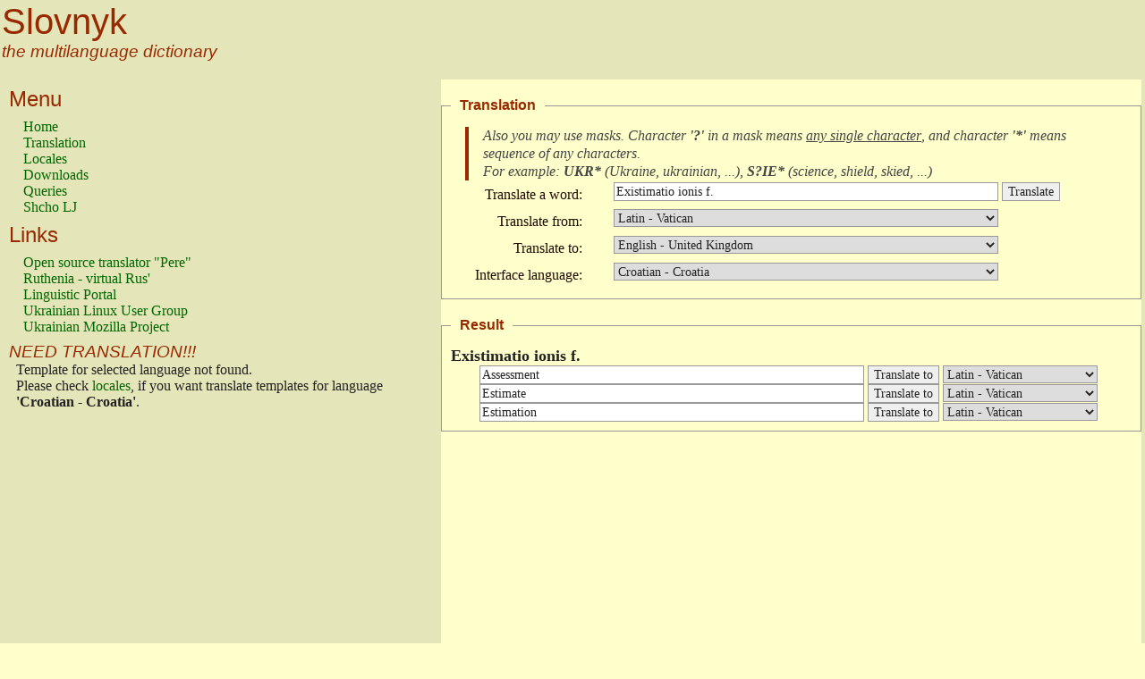

--- FILE ---
content_type: text/html; charset=utf-8
request_url: http://www.slovnyk.org.ua/fcgi-bin/dic.fcgi?hn=sel&ul=hr-hr&il=la-va&ol=en-gb&iw=Existimatio%20ionis%20f.
body_size: 21513
content:
<!DOCTYPE html PUBLIC "-//W3C//DTD HTML 4.01 Transitional//EN">

<HTML lang="hr">
<HEAD>
  <META http-equiv="Content-Type" content="text/html; charset=utf-8">
  <TITLE>Slovnyk :: Translation :: Existimatio ionis f.</TITLE>
  <LINK href="/slovnyk.css" rel="stylesheet" type="text/css">
</HEAD>

<BODY lang="hr">
  <TABLE>
    <TR>
      <TD>
        <H1>Slovnyk</H1>

        <H4>the multilanguage dictionary</H4>

<!--Rating@Mail.ru COUNTER--><script language="JavaScript" type="text/javascript"><!--
d=document;var a='';a+=';r='+escape(d.referrer)
js=10//--></script><script language="JavaScript1.1" type="text/javascript"><!--
a+=';j='+navigator.javaEnabled()
js=11//--></script><script language="JavaScript1.2" type="text/javascript"><!--
s=screen;a+=';s='+s.width+'*'+s.height
a+=';d='+(s.colorDepth?s.colorDepth:s.pixelDepth)
js=12//--></script><script language="JavaScript1.3" type="text/javascript"><!--
js=13//--></script><script language="JavaScript" type="text/javascript"><!--
d.write('<IMG src="http://d2.c0.b1.a0.top.list.ru/counter'+
'?id=66186;js='+js+a+';rand='+Math.random()+
'" height=1 width=1>')
if(11<js)d.write('<'+'!-- ')//--></script><noscript><img
src="http://d2.c0.b1.a0.top.list.ru/counter?js=na;id=66186"
height=1 width=1 alt=""></noscript><script language="JavaScript" type="text/javascript"><!--
if(11<js)d.write('--'+'>')//--></script><!--/COUNTER-->

<!-- begin of Top100 code -->
<a href="http://top100.rambler.ru/top100/"><img src="http://counter.rambler.ru/top100.cnt?1326117" alt="" width="1" height="1" border="0"></a>
<!-- end of Top100 code -->

      </TD>

      <TD align="center">

      </TD>
    </TR>

    <TR>
      <TD class="sidebar">
        <H3>Menu</H3>

        <P class="sidebar">
          <A href="http://www.slovnyk.org.ua/fcgi-bin/dic.fcgi?hn=hom&amp;ul=hr-hr&amp;il=la-va&amp;ol=en-gb&amp;iw=Existimatio ionis f.">Home</A><BR>
          <A href="http://www.slovnyk.org.ua/fcgi-bin/dic.fcgi?hn=sel&amp;ul=hr-hr&amp;il=la-va&amp;ol=en-gb&amp;iw=Existimatio ionis f.">Translation</A><BR>
          <A href="http://www.slovnyk.org.ua/fcgi-bin/dic.fcgi?hn=loc&amp;ul=hr-hr&amp;il=la-va&amp;ol=en-gb&amp;iw=Existimatio ionis f.">Locales</A><BR>
          <A href="http://www.slovnyk.org.ua/fcgi-bin/dic.fcgi?hn=dwn&amp;ul=hr-hr&amp;il=la-va&amp;ol=en-gb&amp;iw=Existimatio ionis f.">Downloads</A><BR>
          <A href="http://www.slovnyk.org.ua/fcgi-bin/dic.fcgi?hn=top&amp;ul=hr-hr&amp;il=la-va&amp;ol=en-gb&amp;iw=Existimatio ionis f.">Queries</A><BR>
          <A href="http://shcho.livejournal.com/tag/%D0%A1%D0%BB%D0%BE%D0%B2%D0%BD%D0%B8%D0%BA" target="_blank">Shcho LJ</A><BR>
        </P>

        <H3>Links</H3>

        <P class="sidebar">
          <A href="http://www.pere.org.ua" target="_blank">Open source translator "Pere"</A><BR>
          <A href="http://ruthenia.info" target="_blank">Ruthenia - virtual Rus'</A><BR>
          <A href="http://mova.info" target="_blank">Linguistic Portal</A><BR>
          <NOINDEX>
          <A href="http://linux.org.ua" target="_blank" rel="nofollow">Ukrainian Linux User Group</A><BR>
          <A href="http://mozilla.org.ua/" target="_blank" rel="nofollow">Ukrainian Mozilla Project</A><BR>
          </NOINDEX>
        </P>


      <H4>NEED TRANSLATION!!!</H4>
      <P>
      Template for selected language not found.<BR>
      Please check <A href="http://www.slovnyk.org.ua/fcgi-bin/dic.fcgi?hn=loc&amp;ul=hr-hr&amp;il=la-va&amp;ol=en-gb&amp;iw=Existimatio ionis f.">locales</A>,
      if you want translate templates for language <B>'Croatian - Croatia'</B>.
      </P>

<P><BR></P>
        <P class="sidebar">
<script type="text/javascript"><!--
google_ad_client = "pub-6426067295519669";
/* 160x600, создано 04.03.08 */
google_ad_slot = "4790774612";
google_ad_width = 160;
google_ad_height = 600;
//-->
</script>
<script type="text/javascript"
src="http://pagead2.googlesyndication.com/pagead/show_ads.js">
</script>
        </P>


      </TD>

      <TD class="light">
        <FORM method="get" action="http://www.slovnyk.org.ua/fcgi-bin/dic.fcgi" enctype="multipart/form-data">
          <FIELDSET>
            <LEGEND>Translation</LEGEND>

            <BLOCKQUOTE>
              <P class="note">Also you may use masks. Character <B>'?'</B> in a mask means <U>any single character</U>, and character <B>'*'</B> means <I>sequence of any characters</I>.<BR> For example: <B>UKR*</B> (<I>Ukraine, ukrainian, ...</I>), <B>S?IE*</B> (<I>science, shield, skied, ...</I>)</P>
            </BLOCKQUOTE>

            <INPUT name="hn" value="sel" type="hidden">

            <TABLE>
              <TR>
                <TD>
                  <LABEL for="iw">Translate a word:</LABEL>
                </TD>
                <TD>
                  <INPUT maxlength="1024" name="iw" size="64" value="Existimatio ionis f." class="required" lang="la">&nbsp;<INPUT type="submit" name="translate" value="Translate" class="submit button">
                </TD>
              </TR>
              <TR>
                <TD>
                  <LABEL for="il">Translate from:</LABEL>
                </TD>
                <TD>
                  <SELECT name="il" size="1">

                    <OPTION value="be-by">Belarusian - Belarus</OPTION>

                    <OPTION value="bg-bg">Bulgarian - Bulgaria</OPTION>

                    <OPTION value="hr-hr">Croatian - Croatia</OPTION>

                    <OPTION value="cs-cz">Czech - Czech Republic</OPTION>

                    <OPTION value="da-dk">Danish - Denmark</OPTION>

                    <OPTION value="nl-nl">Dutch - Netherlands</OPTION>

                    <OPTION value="en-us">English - USA</OPTION>

                    <OPTION value="en-gb">English - United Kingdom</OPTION>

                    <OPTION value="eo-xx">Esperanto</OPTION>

                    <OPTION value="et-ee">Estonian - Estonia</OPTION>

                    <OPTION value="fi-fi">Finnish - Finland</OPTION>

                    <OPTION value="fr-fr">French - France</OPTION>

                    <OPTION value="de-de">German - Germany</OPTION>

                    <OPTION value="el-gr">Greek - Greece</OPTION>

                    <OPTION value="hu-hu">Hungarian - Hungary</OPTION>

                    <OPTION value="is-is">Icelandic - Iceland</OPTION>

                    <OPTION value="it-it">Italian - Italy</OPTION>

                    <OPTION value="la-va" selected="selected">Latin - Vatican</OPTION>

                    <OPTION value="lv-lv">Latvian - Latvia</OPTION>

                    <OPTION value="lt-lt">Lithuanian - Lithuania</OPTION>

                    <OPTION value="mk-mk">Macedonian - Macedonia</OPTION>

                    <OPTION value="no-no">Norwegian - Norway</OPTION>

                    <OPTION value="pl-pl">Polish - Poland</OPTION>

                    <OPTION value="pt-pt">Portuguese - Portugal</OPTION>

                    <OPTION value="ro-ro">Romanian - Romania</OPTION>

                    <OPTION value="ru-ru">Russian - Russia</OPTION>

                    <OPTION value="sr-rs">Serbian - Serbia</OPTION>

                    <OPTION value="sk-sk">Slovak - Slovakia</OPTION>

                    <OPTION value="sl-si">Slovenian - Slovenia</OPTION>

                    <OPTION value="es-es">Spanish - Spain</OPTION>

                    <OPTION value="sv-se">Swedish - Sweden</OPTION>

                    <OPTION value="uk-ua">Ukrainian - Ukraine</OPTION>

                  </SELECT>
                </TD>
              </TR>
              <TR>
                <TD>
                  <LABEL for="ol">Translate to:</LABEL>
                </TD>
                <TD>
                  <SELECT name="ol" size="1">

                    <OPTION value="be-by">Belarusian - Belarus</OPTION>

                    <OPTION value="bg-bg">Bulgarian - Bulgaria</OPTION>

                    <OPTION value="hr-hr">Croatian - Croatia</OPTION>

                    <OPTION value="cs-cz">Czech - Czech Republic</OPTION>

                    <OPTION value="da-dk">Danish - Denmark</OPTION>

                    <OPTION value="nl-nl">Dutch - Netherlands</OPTION>

                    <OPTION value="en-us">English - USA</OPTION>

                    <OPTION value="en-gb" selected="selected">English - United Kingdom</OPTION>

                    <OPTION value="eo-xx">Esperanto</OPTION>

                    <OPTION value="et-ee">Estonian - Estonia</OPTION>

                    <OPTION value="fi-fi">Finnish - Finland</OPTION>

                    <OPTION value="fr-fr">French - France</OPTION>

                    <OPTION value="de-de">German - Germany</OPTION>

                    <OPTION value="el-gr">Greek - Greece</OPTION>

                    <OPTION value="hu-hu">Hungarian - Hungary</OPTION>

                    <OPTION value="is-is">Icelandic - Iceland</OPTION>

                    <OPTION value="it-it">Italian - Italy</OPTION>

                    <OPTION value="la-va">Latin - Vatican</OPTION>

                    <OPTION value="lv-lv">Latvian - Latvia</OPTION>

                    <OPTION value="lt-lt">Lithuanian - Lithuania</OPTION>

                    <OPTION value="mk-mk">Macedonian - Macedonia</OPTION>

                    <OPTION value="no-no">Norwegian - Norway</OPTION>

                    <OPTION value="pl-pl">Polish - Poland</OPTION>

                    <OPTION value="pt-pt">Portuguese - Portugal</OPTION>

                    <OPTION value="ro-ro">Romanian - Romania</OPTION>

                    <OPTION value="ru-ru">Russian - Russia</OPTION>

                    <OPTION value="sr-rs">Serbian - Serbia</OPTION>

                    <OPTION value="sk-sk">Slovak - Slovakia</OPTION>

                    <OPTION value="sl-si">Slovenian - Slovenia</OPTION>

                    <OPTION value="es-es">Spanish - Spain</OPTION>

                    <OPTION value="sv-se">Swedish - Sweden</OPTION>

                    <OPTION value="uk-ua">Ukrainian - Ukraine</OPTION>

                  </SELECT>
                </TD>
              </TR>
            <DIV>
            </DIV>
              <TR>
                <TD>
                  <LABEL for="ul">Interface language:</LABEL>
                </TD>
                <TD>
                  <SELECT name="ul" size="1">

                    <OPTION value="be-by">Belarusian - Belarus</OPTION>

                    <OPTION value="bg-bg">Bulgarian - Bulgaria</OPTION>

                    <OPTION value="hr-hr" selected="selected">Croatian - Croatia</OPTION>

                    <OPTION value="cs-cz">Czech - Czech Republic</OPTION>

                    <OPTION value="da-dk">Danish - Denmark</OPTION>

                    <OPTION value="nl-nl">Dutch - Netherlands</OPTION>

                    <OPTION value="en-us">English - USA</OPTION>

                    <OPTION value="en-gb">English - United Kingdom</OPTION>

                    <OPTION value="eo-xx">Esperanto</OPTION>

                    <OPTION value="et-ee">Estonian - Estonia</OPTION>

                    <OPTION value="fi-fi">Finnish - Finland</OPTION>

                    <OPTION value="fr-fr">French - France</OPTION>

                    <OPTION value="de-de">German - Germany</OPTION>

                    <OPTION value="el-gr">Greek - Greece</OPTION>

                    <OPTION value="hu-hu">Hungarian - Hungary</OPTION>

                    <OPTION value="is-is">Icelandic - Iceland</OPTION>

                    <OPTION value="it-it">Italian - Italy</OPTION>

                    <OPTION value="la-va">Latin - Vatican</OPTION>

                    <OPTION value="lv-lv">Latvian - Latvia</OPTION>

                    <OPTION value="lt-lt">Lithuanian - Lithuania</OPTION>

                    <OPTION value="mk-mk">Macedonian - Macedonia</OPTION>

                    <OPTION value="no-no">Norwegian - Norway</OPTION>

                    <OPTION value="pl-pl">Polish - Poland</OPTION>

                    <OPTION value="pt-pt">Portuguese - Portugal</OPTION>

                    <OPTION value="ro-ro">Romanian - Romania</OPTION>

                    <OPTION value="ru-ru">Russian - Russia</OPTION>

                    <OPTION value="sr-rs">Serbian - Serbia</OPTION>

                    <OPTION value="sk-sk">Slovak - Slovakia</OPTION>

                    <OPTION value="sl-si">Slovenian - Slovenia</OPTION>

                    <OPTION value="es-es">Spanish - Spain</OPTION>

                    <OPTION value="sv-se">Swedish - Sweden</OPTION>

                    <OPTION value="uk-ua">Ukrainian - Ukraine</OPTION>

                  </SELECT>
                </TD>
              </TR>
            </TABLE>
          </FIELDSET>
        </FORM>


        <FIELDSET>
          <LEGEND>Result</LEGEND>

          <DL>

        <DT lang="la">Existimatio ionis f.</DT>

        <DD lang="en">
         <FORM method="get" action="http://www.slovnyk.org.ua/fcgi-bin/dic.fcgi" enctype="multipart/form-data">
          <INPUT maxlength="1024" name="iw" size="64" value="Assessment" class="required">
          <INPUT type="submit" value="Translate to" class="submit button">
          <INPUT type="hidden" name="hn" value="sel">
          <INPUT type="hidden" name="il" value="en-gb">
          <SELECT name="ol" size="1" class="select">

            <OPTION value="be-by">Belarusian - Belarus</OPTION>

            <OPTION value="bg-bg">Bulgarian - Bulgaria</OPTION>

            <OPTION value="hr-hr">Croatian - Croatia</OPTION>

            <OPTION value="cs-cz">Czech - Czech Republic</OPTION>

            <OPTION value="da-dk">Danish - Denmark</OPTION>

            <OPTION value="nl-nl">Dutch - Netherlands</OPTION>

            <OPTION value="en-us">English - USA</OPTION>

            <OPTION value="en-gb">English - United Kingdom</OPTION>

            <OPTION value="eo-xx">Esperanto</OPTION>

            <OPTION value="et-ee">Estonian - Estonia</OPTION>

            <OPTION value="fi-fi">Finnish - Finland</OPTION>

            <OPTION value="fr-fr">French - France</OPTION>

            <OPTION value="de-de">German - Germany</OPTION>

            <OPTION value="el-gr">Greek - Greece</OPTION>

            <OPTION value="hu-hu">Hungarian - Hungary</OPTION>

            <OPTION value="is-is">Icelandic - Iceland</OPTION>

            <OPTION value="it-it">Italian - Italy</OPTION>

            <OPTION value="la-va" selected="selected">Latin - Vatican</OPTION>

            <OPTION value="lv-lv">Latvian - Latvia</OPTION>

            <OPTION value="lt-lt">Lithuanian - Lithuania</OPTION>

            <OPTION value="mk-mk">Macedonian - Macedonia</OPTION>

            <OPTION value="no-no">Norwegian - Norway</OPTION>

            <OPTION value="pl-pl">Polish - Poland</OPTION>

            <OPTION value="pt-pt">Portuguese - Portugal</OPTION>

            <OPTION value="ro-ro">Romanian - Romania</OPTION>

            <OPTION value="ru-ru">Russian - Russia</OPTION>

            <OPTION value="sr-rs">Serbian - Serbia</OPTION>

            <OPTION value="sk-sk">Slovak - Slovakia</OPTION>

            <OPTION value="sl-si">Slovenian - Slovenia</OPTION>

            <OPTION value="es-es">Spanish - Spain</OPTION>

            <OPTION value="sv-se">Swedish - Sweden</OPTION>

            <OPTION value="uk-ua">Ukrainian - Ukraine</OPTION>

          </SELECT>
         </FORM>
        </DD>

        <DD lang="en">
         <FORM method="get" action="http://www.slovnyk.org.ua/fcgi-bin/dic.fcgi" enctype="multipart/form-data">
          <INPUT maxlength="1024" name="iw" size="64" value="Estimate" class="required">
          <INPUT type="submit" value="Translate to" class="submit button">
          <INPUT type="hidden" name="hn" value="sel">
          <INPUT type="hidden" name="il" value="en-gb">
          <SELECT name="ol" size="1" class="select">

            <OPTION value="be-by">Belarusian - Belarus</OPTION>

            <OPTION value="bg-bg">Bulgarian - Bulgaria</OPTION>

            <OPTION value="hr-hr">Croatian - Croatia</OPTION>

            <OPTION value="cs-cz">Czech - Czech Republic</OPTION>

            <OPTION value="da-dk">Danish - Denmark</OPTION>

            <OPTION value="nl-nl">Dutch - Netherlands</OPTION>

            <OPTION value="en-us">English - USA</OPTION>

            <OPTION value="en-gb">English - United Kingdom</OPTION>

            <OPTION value="eo-xx">Esperanto</OPTION>

            <OPTION value="et-ee">Estonian - Estonia</OPTION>

            <OPTION value="fi-fi">Finnish - Finland</OPTION>

            <OPTION value="fr-fr">French - France</OPTION>

            <OPTION value="de-de">German - Germany</OPTION>

            <OPTION value="el-gr">Greek - Greece</OPTION>

            <OPTION value="hu-hu">Hungarian - Hungary</OPTION>

            <OPTION value="is-is">Icelandic - Iceland</OPTION>

            <OPTION value="it-it">Italian - Italy</OPTION>

            <OPTION value="la-va" selected="selected">Latin - Vatican</OPTION>

            <OPTION value="lv-lv">Latvian - Latvia</OPTION>

            <OPTION value="lt-lt">Lithuanian - Lithuania</OPTION>

            <OPTION value="mk-mk">Macedonian - Macedonia</OPTION>

            <OPTION value="no-no">Norwegian - Norway</OPTION>

            <OPTION value="pl-pl">Polish - Poland</OPTION>

            <OPTION value="pt-pt">Portuguese - Portugal</OPTION>

            <OPTION value="ro-ro">Romanian - Romania</OPTION>

            <OPTION value="ru-ru">Russian - Russia</OPTION>

            <OPTION value="sr-rs">Serbian - Serbia</OPTION>

            <OPTION value="sk-sk">Slovak - Slovakia</OPTION>

            <OPTION value="sl-si">Slovenian - Slovenia</OPTION>

            <OPTION value="es-es">Spanish - Spain</OPTION>

            <OPTION value="sv-se">Swedish - Sweden</OPTION>

            <OPTION value="uk-ua">Ukrainian - Ukraine</OPTION>

          </SELECT>
         </FORM>
        </DD>

        <DD lang="en">
         <FORM method="get" action="http://www.slovnyk.org.ua/fcgi-bin/dic.fcgi" enctype="multipart/form-data">
          <INPUT maxlength="1024" name="iw" size="64" value="Estimation" class="required">
          <INPUT type="submit" value="Translate to" class="submit button">
          <INPUT type="hidden" name="hn" value="sel">
          <INPUT type="hidden" name="il" value="en-gb">
          <SELECT name="ol" size="1" class="select">

            <OPTION value="be-by">Belarusian - Belarus</OPTION>

            <OPTION value="bg-bg">Bulgarian - Bulgaria</OPTION>

            <OPTION value="hr-hr">Croatian - Croatia</OPTION>

            <OPTION value="cs-cz">Czech - Czech Republic</OPTION>

            <OPTION value="da-dk">Danish - Denmark</OPTION>

            <OPTION value="nl-nl">Dutch - Netherlands</OPTION>

            <OPTION value="en-us">English - USA</OPTION>

            <OPTION value="en-gb">English - United Kingdom</OPTION>

            <OPTION value="eo-xx">Esperanto</OPTION>

            <OPTION value="et-ee">Estonian - Estonia</OPTION>

            <OPTION value="fi-fi">Finnish - Finland</OPTION>

            <OPTION value="fr-fr">French - France</OPTION>

            <OPTION value="de-de">German - Germany</OPTION>

            <OPTION value="el-gr">Greek - Greece</OPTION>

            <OPTION value="hu-hu">Hungarian - Hungary</OPTION>

            <OPTION value="is-is">Icelandic - Iceland</OPTION>

            <OPTION value="it-it">Italian - Italy</OPTION>

            <OPTION value="la-va" selected="selected">Latin - Vatican</OPTION>

            <OPTION value="lv-lv">Latvian - Latvia</OPTION>

            <OPTION value="lt-lt">Lithuanian - Lithuania</OPTION>

            <OPTION value="mk-mk">Macedonian - Macedonia</OPTION>

            <OPTION value="no-no">Norwegian - Norway</OPTION>

            <OPTION value="pl-pl">Polish - Poland</OPTION>

            <OPTION value="pt-pt">Portuguese - Portugal</OPTION>

            <OPTION value="ro-ro">Romanian - Romania</OPTION>

            <OPTION value="ru-ru">Russian - Russia</OPTION>

            <OPTION value="sr-rs">Serbian - Serbia</OPTION>

            <OPTION value="sk-sk">Slovak - Slovakia</OPTION>

            <OPTION value="sl-si">Slovenian - Slovenia</OPTION>

            <OPTION value="es-es">Spanish - Spain</OPTION>

            <OPTION value="sv-se">Swedish - Sweden</OPTION>

            <OPTION value="uk-ua">Ukrainian - Ukraine</OPTION>

          </SELECT>
         </FORM>
        </DD>


          </DL>

        </FIELDSET>

      </TD>
    </TR>
    <TR>
      <TD colspan="3" class="footer">
        <TABLE>
          <TR>
            <TD>Copyleft <IMG src="/flags/GreenCopyleft.png" width=10 height=10 alt="Copyleft"> 2000-2017, Kyiv, <A href="mailto:val@slovnyk.org.ua">Valentyn Solomko</A>. All rights reserved.<BR></TD>

            <TD class="right">
<A href="http://top.mail.ru/jump?from=66186" target="_blank"><IMG SRC="http://d2.c0.b1.a0.top.list.ru/counter?id=66186;t=55;l=1" border="0" height="31" width="88" alt="Рейтинг@Mail.ru"></A>
            </TD>
          </TR>
        </TABLE>

      </TD>
    </TR>
  </TABLE>

<script type="text/javascript">
var gaJsHost = (("https:" == document.location.protocol) ? "https://ssl." : "http://www.");
document.write(unescape("%3Cscript src='" + gaJsHost + "google-analytics.com/ga.js' type='text/javascript'%3E%3C/script%3E"));
</script>
<script type="text/javascript">
var pageTracker = _gat._getTracker("UA-186520-2");
pageTracker._initData();
pageTracker._trackPageview("/sel/hr-hr");
</script>

</BODY>
</HTML>


--- FILE ---
content_type: text/html; charset=utf-8
request_url: https://www.google.com/recaptcha/api2/aframe
body_size: 267
content:
<!DOCTYPE HTML><html><head><meta http-equiv="content-type" content="text/html; charset=UTF-8"></head><body><script nonce="YSS15wwJeBM1HGntHnxoTQ">/** Anti-fraud and anti-abuse applications only. See google.com/recaptcha */ try{var clients={'sodar':'https://pagead2.googlesyndication.com/pagead/sodar?'};window.addEventListener("message",function(a){try{if(a.source===window.parent){var b=JSON.parse(a.data);var c=clients[b['id']];if(c){var d=document.createElement('img');d.src=c+b['params']+'&rc='+(localStorage.getItem("rc::a")?sessionStorage.getItem("rc::b"):"");window.document.body.appendChild(d);sessionStorage.setItem("rc::e",parseInt(sessionStorage.getItem("rc::e")||0)+1);localStorage.setItem("rc::h",'1765060577323');}}}catch(b){}});window.parent.postMessage("_grecaptcha_ready", "*");}catch(b){}</script></body></html>

--- FILE ---
content_type: text/css
request_url: http://www.slovnyk.org.ua/slovnyk.css
body_size: 2897
content:
html, body, div, span, applet, object, iframe,
h1, h2, h3, h4, h5, h6, p, blockquote, pre,
a, abbr, acronym, address, big, cite, code,
del, dfn, em, font, img, ins, kbd, q, s, samp,
small, strike, strong, sub, sup, tt, var,
dl, dt, dd, ol, ul, li,
fieldset, form, label, legend,
table, caption, tbody, tfoot, thead, tr, th, td {
	border: 0;
	font-family: inherit;
	font-size: 100%;
	font-style: inherit;
	font-weight: inherit;
	margin: 0;
	outline: 0;
	padding: 0;
	vertical-align: baseline;
}

table, caption, tbody, tfoot, thead, tr, th, td {
	border: 1;
	vertical-align: top;
}

table {
	width: 100%
}

html {
	background-color: #FFFFCC;
}

body {
	color: #222222;
	background-color: #E5E5BA;
}

h1,h2,h3,h4,h5,h6 {
	font-family: Arial, Verdana, Helvetica, sans-serif;
	color: #992900;
}

h1 {
	font-size: 2.5em;
}

h2 {
	font-size: 1.9em;
	font-style: oblique;
}

h3 {
	font-size: 1.5em;
}

h4 {
	font-size: 1.2em;
	font-style: oblique;
}

h5 {
	font-size: 1em;
}

h6 {
	font-size: .8em;
	font-style: oblique;
}

dt {
	font-size: 1.1em;
	font-weight: bold;
}

dd {
	margin: 0 2em;
}

a,
a:link,
a:visited {
	text-decoration: none;
}

a,
a:link {
	color: #006600;
}

a:visited {
	color: #003300;
}

a:hover,
a:active {
	color: #006666;
	background-color: #FFFFCC;
}

blockquote,
code {
	display: block;
	font-style: oblique;
	line-height: 20px;
	margin: 0 1em;
	padding: 0 1em;
	border-left: 4px solid #992900;
	color: #444444;
}

code {
	white-space: pre;
}

fieldset {
	margin-top: 15px;
	padding: 10px;
}

fieldset,
input,
button,
select,
fieldset textarea,
fieldset select {
	border: 1px solid #999999;
}

legend {
	font-weight: bold;
	padding: 5px 10px;
	color: #992900;
	font-family:      Arial, Verdana, Helvetica, sans-serif;
}

input,
button,
select,
fieldset textarea,
fieldset select {
	color: #222222;
	font: 90% Verdana;
	width: 430px;
}

option {
	padding: 0 10px 0 5px;
}

fieldset label,
fieldset p.label {
	color: #220900;
	text-align: right;
	width: 145px;
}

fieldset label {
	float: left;
	margin: 5px 0;
	margin-right: 10px;
}

fieldset p {
	margin: 0;
}

fieldset p.label {
	left: 0;
	position: absolute;
}

.sidebar {
	clear: both;
	padding: .5em;
 	width: auto;
}

.sidebar p {
	margin-left: .5em;
}

.sidebar ul li {
	list-style-type: none;
}

.sidebar ul li li li {
	padding-left: .8em;
}

.sidebar ul li a {
	display: block;
	padding: .2em .5em;
}

.footer {
	clear: both;
	font-size: .8em;
	padding: 1em;
	color: #999999;
}

.submit {
	width: auto;
	height: auto;
	text-align: center;
	cursor: pointer;
}

.select {
	width: auto;
	text-align: left;
}

.center {
 	text-align: center
}

.right {
	text-align: right;
}

.light {
	background-color: #FFFFCC;
}

.dark {
	background-color: #E5E5BA;
}

.middle {
	vertical-align: middle;
}


.advert {
	width: auto;
	text-align: center;
	font-size: 100%;
	background-color: #CCFFCC;
	font-weight: bold;
	color: #000000;
}
